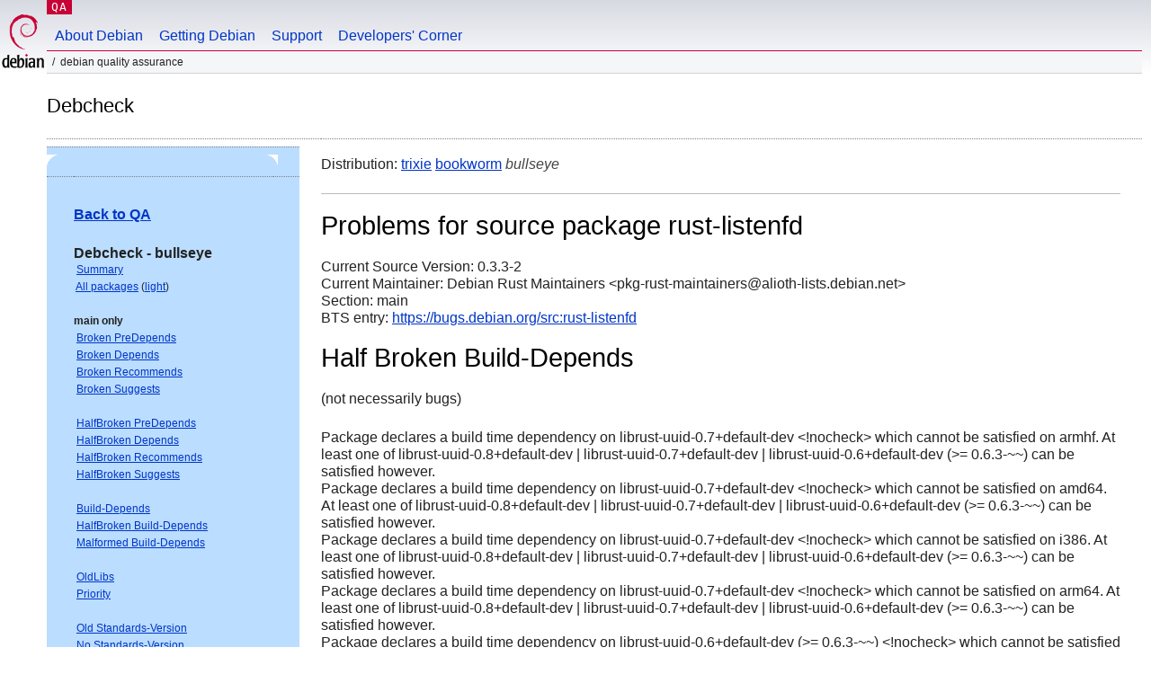

--- FILE ---
content_type: text/html; charset="utf-8"
request_url: https://qa.debian.org/debcheck.php?dist=bullseye&package=rust-listenfd
body_size: 2397
content:
<!DOCTYPE HTML PUBLIC "-//W3C//DTD HTML 4.0 Transitional//EN">
<html>
<head>
  <meta http-equiv="Content-Type" content="text/html; charset=utf-8">
  <title>debcheck -- Debian Quality Assurance</title>
  <link rev="made" href="mailto:debian-qa@lists.debian.org">
  <link rel="shortcut icon" href="/favicon.ico">
  <link type="text/css" rel="stylesheet" href="https://www.debian.org/debian.css">
</head>
<body>
<div id="header">
	<div id="upperheader">
		<div id="logo">
			<a href="https://www.debian.org/" title="Debian Home"><img src="/Pics/openlogo-50.png" alt="Debian" width="50" height="61"></a>
		</div>
		<p class="section"><a href="/">QA</a></p>
	</div>
	<div id="navbar">
		<p class="hidecss"><a href="#inner">Skip Quicknav</a></p>
		<ul>
		   <li><a href="https://www.debian.org/intro/about">About Debian</a></li>
		   <li><a href="https://www.debian.org/distrib/">Getting Debian</a></li>
		   <li><a href="https://www.debian.org/support">Support</a></li>
		   <li><a href="https://www.debian.org/devel/">Developers'&nbsp;Corner</a></li>
		</ul>
	</div>
	<p id="breadcrumbs">Debian Quality Assurance</p>
</div>
<div id="content">
<h2>Debcheck</h2>
<TABLE BORDER="0" WIDTH="100%" cellpadding="5" cellspacing="0" summary="">
<TR>
<TD VALIGN="top" WIDTH="25%">
  <TABLE bgcolor="#BBDDFF" border="0" cellpadding="0" cellspacing="0" width="100%" summary="">
  <TR>
        <TD colspan="3" valign="top" width="100%">
          <img src="https://www.debian.org/Pics/blue-upperleft.png" align="left" border="0" hspace="0" vspace="0" alt="" width="16" height="16">
          <img src="https://www.debian.org/Pics/blue-upperright.png" align="right" border="0" hspace="0" vspace="0" alt="" width="16" height="16">
        </TD>
  </TR>
  <TR>
        <TD>&nbsp;</TD>
        <TD valign="TOP">
<FONT FACE="Arial,Helvetica">
<P><b><a href="/">Back to QA</a></b><br>
<P><b>Debcheck - bullseye</b><br>
<SMALL>
 &nbsp;<A HREF="?dist=bullseye">Summary</A><br>
 &nbsp;<A HREF="?dist=bullseye&list=ALL">All packages</A> (<A HREF="debcheck.php?list=ALL-light">light</A>)<br>
 <br>
 <strong>main only</strong><br>
 &nbsp;<A HREF="?dist=bullseye&list=main-only-relationship%2dPre%2dDepends&arch=ANY">Broken PreDepends</A><br>
 &nbsp;<A HREF="?dist=bullseye&list=main-only-relationship%2dDepends&arch=ANY">Broken Depends</A><br>
 &nbsp;<A HREF="?dist=bullseye&list=main-only-relationship%2dRecommends&arch=ANY">Broken Recommends</A><br>
 &nbsp;<A HREF="?dist=bullseye&list=main-only-relationship%2dSuggests&arch=ANY">Broken Suggests</A><br>
 <br>
 &nbsp;<A HREF="?dist=bullseye&list=main-only-halfbroken-relationship%2dPre%2dDepends&arch=ANY">HalfBroken PreDepends</A><br>
 &nbsp;<A HREF="?dist=bullseye&list=main-only-halfbroken-relationship%2dDepends&arch=ANY">HalfBroken Depends</A><br>
 &nbsp;<A HREF="?dist=bullseye&list=main-only-halfbroken-relationship%2dRecommends&arch=ANY">HalfBroken Recommends</A><br>
 &nbsp;<A HREF="?dist=bullseye&list=main-only-halfbroken-relationship%2dSuggests&arch=ANY">HalfBroken Suggests</A><br>
 <br>
 &nbsp;<A HREF="?dist=bullseye&list=main-only-build%2ddepends&arch=ANY">Build-Depends</A><br>
 &nbsp;<A HREF="?dist=bullseye&list=main-only-halfbroken%2dbuild%2ddepends&arch=ANY">HalfBroken Build-Depends</A><br>
 &nbsp;<A HREF="?dist=bullseye&list=main-only-malformed%2dbuild%2ddepends&arch=ANY">Malformed Build-Depends</A><br>
 <br>
 &nbsp;<A HREF="?dist=bullseye&list=main-only-oldlibs&arch=ANY">OldLibs</A><br>
 &nbsp;<A HREF="?dist=bullseye&list=main-only-priority&arch=ANY">Priority</A><br>
 <br>
 &nbsp;<A HREF="?dist=bullseye&list=main-only-Standards%2dVersion&arch=ANY">Old Standards-Version</A><br>
 &nbsp;<A HREF="?dist=bullseye&list=main-only-No%2dStandards%2dVersion&arch=ANY">No Standards-Version</A><br>
 &nbsp;<A HREF="?dist=bullseye&list=main-only-Wrong%2dStandards%2dVersion%2dSyntax&arch=ANY">Wrong Standards-Version Syntax</A><br>
 <br>
 <strong>other</strong><br>
 &nbsp;<A HREF="?dist=bullseye&list=withinmain&arch=ANY">Depends Main on !Main</A><br>
 <br>
 <strong>all sections</strong><br>
 &nbsp;<A HREF="?dist=bullseye&list=relationship%2dPre%2dDepends&arch=ANY">Broken PreDepends</A><br>
 &nbsp;<A HREF="?dist=bullseye&list=relationship%2dDepends&arch=ANY">Broken Depends</A><br>
 &nbsp;<A HREF="?dist=bullseye&list=relationship%2dRecommends&arch=ANY">Broken Recommends</A><br>
 &nbsp;<A HREF="?dist=bullseye&list=relationship%2dSuggests&arch=ANY">Broken Suggests</A><br>
 <br>
 &nbsp;<A HREF="?dist=bullseye&list=halfbroken-relationship%2dPre%2dDepends&arch=ANY">HalfBroken PreDepends</A><br>
 &nbsp;<A HREF="?dist=bullseye&list=halfbroken-relationship%2dDepends&arch=ANY">HalfBroken Depends</A><br>
 &nbsp;<A HREF="?dist=bullseye&list=halfbroken-relationship%2dRecommends&arch=ANY">HalfBroken Recommends</A><br>
 &nbsp;<A HREF="?dist=bullseye&list=halfbroken-relationship%2dSuggests&arch=ANY">HalfBroken Suggests</A><br>
 <br>
 &nbsp;<A HREF="?dist=bullseye&list=build%2ddepends&arch=ANY">Build-Depends</A><br>
 &nbsp;<A HREF="?dist=bullseye&list=halfbroken%2dbuild%2ddepends&arch=ANY">HalfBroken Build-Depends</A><br>
 &nbsp;<A HREF="?dist=bullseye&list=malformed%2dbuild%2ddepends&arch=ANY">Malformed Build-Depends</A><br>
 <br>
 &nbsp;<A HREF="?dist=bullseye&list=oldlibs&arch=ANY">OldLibs</A><br>
 &nbsp;<A HREF="?dist=bullseye&list=priority&arch=ANY">Priority</A><br>
 <br>
 &nbsp;<A HREF="?dist=bullseye&list=Standards%2dVersion&arch=ANY">Old Standards-Version</A><br>
 &nbsp;<A HREF="?dist=bullseye&list=No%2dStandards%2dVersion&arch=ANY">No Standards-Version</A><br>
 &nbsp;<A HREF="?dist=bullseye&list=Wrong%2dStandards%2dVersion%2dSyntax&arch=ANY">Wrong Standards-Version Syntax</A><br>
 <br>
</SMALL>
</FONT>
  </TD>
  <TD>&nbsp;</TD>
  </TR>
  <TR>
        <TD colspan="3" valign="bottom" width="100%">
          <img src="https://www.debian.org/Pics/blue-lowerleft.png" align="left" border="0" hspace="0" vspace="0" alt="" width="17" height="16">
          <img src="https://www.debian.org/Pics/blue-lowerright.png" align="right" border="0" hspace="0" vspace="0" alt="" width="16" height="16">
        </TD>
  </TR>
  </TABLE>
  &nbsp;&nbsp;&nbsp;
</TD>
<TD VALIGN="top" WIDTH="75%">
Distribution: <a href="?list=&package=rust-listenfd&arch=&dist=trixie">trixie</a> <a href="?list=&package=rust-listenfd&arch=&dist=bookworm">bookworm</a> <em>bullseye</em> 
<hr>
<h1>Problems for source package rust-listenfd</h1>
Current Source Version: 0.3.3-2<br>
Current Maintainer: Debian Rust Maintainers &lt;pkg-rust-maintainers@alioth-lists.debian.net&gt;<br>
Section: main<br>
BTS entry: <a href="https://bugs.debian.org/src:rust%2dlistenfd">https://bugs.debian.org/src:rust-listenfd</a><br>
<p>
<h1>Half Broken Build-Depends</h1>(not necessarily bugs)<p>Package declares a build time dependency on librust-uuid-0.7+default-dev &lt;!nocheck&gt; which cannot be satisfied on armhf. At least one of librust-uuid-0.8+default-dev <!nocheck> | librust-uuid-0.7+default-dev <!nocheck> | librust-uuid-0.6+default-dev (>= 0.6.3-~~) <!nocheck> can be satisfied however.<br>
Package declares a build time dependency on librust-uuid-0.7+default-dev &lt;!nocheck&gt; which cannot be satisfied on amd64. At least one of librust-uuid-0.8+default-dev <!nocheck> | librust-uuid-0.7+default-dev <!nocheck> | librust-uuid-0.6+default-dev (>= 0.6.3-~~) <!nocheck> can be satisfied however.<br>
Package declares a build time dependency on librust-uuid-0.7+default-dev &lt;!nocheck&gt; which cannot be satisfied on i386. At least one of librust-uuid-0.8+default-dev <!nocheck> | librust-uuid-0.7+default-dev <!nocheck> | librust-uuid-0.6+default-dev (>= 0.6.3-~~) <!nocheck> can be satisfied however.<br>
Package declares a build time dependency on librust-uuid-0.7+default-dev &lt;!nocheck&gt; which cannot be satisfied on arm64. At least one of librust-uuid-0.8+default-dev <!nocheck> | librust-uuid-0.7+default-dev <!nocheck> | librust-uuid-0.6+default-dev (>= 0.6.3-~~) <!nocheck> can be satisfied however.<br>
Package declares a build time dependency on librust-uuid-0.6+default-dev (&gt;= 0.6.3-~~) &lt;!nocheck&gt; which cannot be satisfied on i386. At least one of librust-uuid-0.8+default-dev <!nocheck> | librust-uuid-0.7+default-dev <!nocheck> | librust-uuid-0.6+default-dev (>= 0.6.3-~~) <!nocheck> can be satisfied however.<br>
Package declares a build time dependency on librust-uuid-0.6+default-dev (&gt;= 0.6.3-~~) &lt;!nocheck&gt; which cannot be satisfied on armhf. At least one of librust-uuid-0.8+default-dev <!nocheck> | librust-uuid-0.7+default-dev <!nocheck> | librust-uuid-0.6+default-dev (>= 0.6.3-~~) <!nocheck> can be satisfied however.<br>
Package declares a build time dependency on librust-uuid-0.6+default-dev (&gt;= 0.6.3-~~) &lt;!nocheck&gt; which cannot be satisfied on amd64. At least one of librust-uuid-0.8+default-dev <!nocheck> | librust-uuid-0.7+default-dev <!nocheck> | librust-uuid-0.6+default-dev (>= 0.6.3-~~) <!nocheck> can be satisfied however.<br>
Package declares a build time dependency on librust-uuid-0.6+default-dev (&gt;= 0.6.3-~~) &lt;!nocheck&gt; which cannot be satisfied on arm64. At least one of librust-uuid-0.8+default-dev <!nocheck> | librust-uuid-0.7+default-dev <!nocheck> | librust-uuid-0.6+default-dev (>= 0.6.3-~~) <!nocheck> can be satisfied however.<br>
<h1>Malformed Build-Depends</h1><p>Package declares a build time dependency on 'cargo:native &lt;!nocheck&gt;' which is broken Syntax.<br>
Package declares a build time dependency on 'rustc:native &lt;!nocheck&gt;' which is broken Syntax.<br>
<h1>Binary Package: librust-listenfd-dev (Version: 0.3.3-2)</h1>
BTS entry: <a href="https://bugs.debian.org/librust%2dlistenfd%2ddev">https://bugs.debian.org/librust-listenfd-dev</a><br>
<p>
<h3>Half Broken Relationships</h3>(not necessarily bugs)<p>Package has a Depends on librust-uuid-0.7+default-dev which cannot be satisfied on arm64. At least one of librust-uuid-0.8+default-dev | librust-uuid-0.7+default-dev | librust-uuid-0.6+default-dev (&gt;= 0.6.3-~~) can be satisfied however.<br>
Package has a Depends on librust-uuid-0.7+default-dev which cannot be satisfied on armhf. At least one of librust-uuid-0.8+default-dev | librust-uuid-0.7+default-dev | librust-uuid-0.6+default-dev (&gt;= 0.6.3-~~) can be satisfied however.<br>
Package has a Depends on librust-uuid-0.7+default-dev which cannot be satisfied on amd64. At least one of librust-uuid-0.8+default-dev | librust-uuid-0.7+default-dev | librust-uuid-0.6+default-dev (&gt;= 0.6.3-~~) can be satisfied however.<br>
Package has a Depends on librust-uuid-0.7+default-dev which cannot be satisfied on i386. At least one of librust-uuid-0.8+default-dev | librust-uuid-0.7+default-dev | librust-uuid-0.6+default-dev (&gt;= 0.6.3-~~) can be satisfied however.<br>
Package has a Depends on librust-uuid-0.6+default-dev (&gt;= 0.6.3-~~) which cannot be satisfied on arm64. At least one of librust-uuid-0.8+default-dev | librust-uuid-0.7+default-dev | librust-uuid-0.6+default-dev (&gt;= 0.6.3-~~) can be satisfied however.<br>
Package has a Depends on librust-uuid-0.6+default-dev (&gt;= 0.6.3-~~) which cannot be satisfied on i386. At least one of librust-uuid-0.8+default-dev | librust-uuid-0.7+default-dev | librust-uuid-0.6+default-dev (&gt;= 0.6.3-~~) can be satisfied however.<br>
Package has a Depends on librust-uuid-0.6+default-dev (&gt;= 0.6.3-~~) which cannot be satisfied on amd64. At least one of librust-uuid-0.8+default-dev | librust-uuid-0.7+default-dev | librust-uuid-0.6+default-dev (&gt;= 0.6.3-~~) can be satisfied however.<br>
Package has a Depends on librust-uuid-0.6+default-dev (&gt;= 0.6.3-~~) which cannot be satisfied on armhf. At least one of librust-uuid-0.8+default-dev | librust-uuid-0.7+default-dev | librust-uuid-0.6+default-dev (&gt;= 0.6.3-~~) can be satisfied however.<br>
<p>
<hr>
Last updated: Tue Jan 20 15:27:09 2026
</TD>
</TR>
</TABLE>
<HR>
<STRONG>DO NOT MASS FILE BUG REPORTS<BR>
GET A CONSENSUS ON debian-devel@lists.debian.org BEFORE MASS FILING BUGS</STRONG><BR>
</div>
<div id="footer">
<hr class="hidecss">
<p>Back to the <a href="https://www.debian.org/">Debian Project homepage</a>.</p>
<hr>
<div id="fineprint">
  <p>To report a problem with the QA web site, file a bug on the
  <a href="https://bugs.debian.org/qa.debian.org">qa.debian.org pseudo-package</a>,
  or e-mail <a href="mailto:debian-qa@lists.debian.org">debian-qa@lists.debian.org</a>.
  For other contact information, see the Debian <a href="https://www.debian.org/contact">contact page</a>.</p>
<p>
Made by Peter Palfrader.<br>
Last generated on Tue Jan 8 15:26:00 2019 UTC
  <br>
  Copyright &copy; 1997-2015
 <a href="https://www.spi-inc.org/">SPI</a>; See <a href="https://www.debian.org/license" rel="copyright">license terms</a><br>
  Debian is a registered <a href="https://www.debian.org/trademark">trademark</a> of Software in the Public Interest, Inc.
</p>
</div>
</div> <!-- end footer -->
</div>
</body>
</html>
